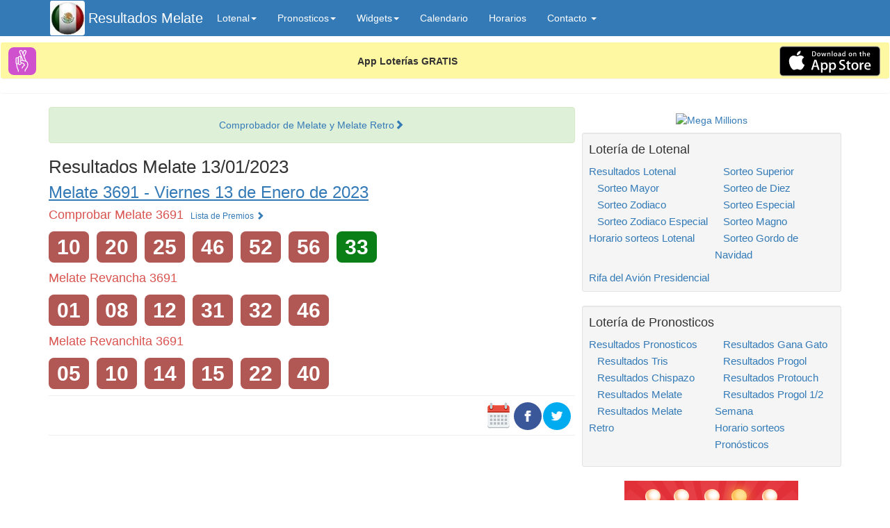

--- FILE ---
content_type: text/html; charset=UTF-8
request_url: https://www.nacionalloteria.com/mexico/resultados-melate.php?del-dia=2023-01-13
body_size: 8445
content:
<!DOCTYPE html>
<html lang="es-mx">
<head>
	<!-- Google tag (gtag.js) -->
<script async src="https://www.googletagmanager.com/gtag/js?id=G-Y5ZXDM479F"></script>
<script>
  window.dataLayer = window.dataLayer || [];
  function gtag(){dataLayer.push(arguments);}
  gtag('js', new Date());

  gtag('config', 'G-Y5ZXDM479F');
</script>
    
<!-- PUBLIVIDOOMY: DOMINIO https://www.nacionalloteria.com -->
<script src="https://ads.vidoomy.com/nacionalloteriacom_13347.js" async></script>


<meta http-equiv="Content-Type" content="text/html;charset=utf-8">
<meta http-equiv="X-UA-Compatible" content="IE=edge">
<meta name="viewport" content="width=device-width, initial-scale=1">
<meta name="format-detection" content="telephone=no">
<meta name="author" content="Nacionalloteria">
<title>Resultados Melate 3691 del Viernes 13 de Enero de 2023 - Resultados de Pronosticos</title>
<meta name="title" content="Resultados Melate 3691 del Viernes 13 de Enero de 2023 - Resultados de Pronosticos">
<meta name="description" content="Resultados del Melate 3691 del Viernes 13 de Enero de 2023. Todos los resultados de Pronosticos. Comprueba tu boleto del Melate, Melate Revancha y Melate Revanchita diariamente.">
<meta name="date" content="2023-01-13T21:37:11-06:00">
<link rel="shortcut icon" href="/mexico/img/mexico_shortcut_icon.ico">
<link rel="alternate" type="application/rss+xml" title="Feed RSS" href="https://www.nacionalloteria.com/mexico/rss.php">
<!--[if lt IE 9]>
<script src="/s3/general/js-css/html5shiv.js"></script>
<script src="/s3/general/js-css/respond.min.js"></script>
<![endif]-->
<meta name="robots" content="noindex, follow">
<link rel="canonical" href="https://www.nacionalloteria.com/mexico/resultados-melate.php?del-dia=2023-01-13">
<script type="application/ld+json">{"@context" : "http://schema.org", "@type" : "NewsArticle", "headline" : "Resultados Melate. Checa tu boleto del Melate del día del Domingo 15 de Enero de 2023.", "description" : "Resultados del Melate 3691 del Viernes 13 de Enero de 2023. Todos los resultados de Pronosticos. Comprueba tu boleto del Melate, Melate Revancha y Melate Revanchita diariamente.", "articleBody" : "Aquí tienes los resultados y cachitos ganadores del Melate a cargo de la Lotería Nacional de México para este Domingo 15 de Enero de 2023: Balotas ganadoras 01 06 15 24 30 55, 02 05 32 41 47 52 y 15 37 42 43 49 51 para el Melate , la Revancha y la Revanchita respectivamente.  Reparto de premios del Melate: Los acertantes de las 6 balotas obtienen un premio de pesos cada uno, para los acertantes con 5 balotas y el adicional acertados hay un premio de pesos, para los ganadores con 5 balotas acertadas hay un premio de pesos, para los acertantes con 4 balotas y el adicional acertados hay un premio de pesos, para los ganadores con 4 balotas acertadas hay un premio de pesos, para los acertantes con 3 balotas y el adicional acertados hay un premio de pesos, para los ganadores con 3 balotas acertadas hay un premio de pesos, para los acertantes con 2 balotas y el adicional acertados hay un premio de pesos, por último los ganadores con 2 balotas acertadas tienen un premio de pesos.  Reparto de premios de la Revancha del Melate: Los acertantes de las 6 balotas obtienen un premio de pesos cada uno, para los acertantes con 5 balotas acertadas hay un premio de pesos, los ganadores con 4 de las 6 balotas acertadas hay un premio de pesos, para los acertantes con 3 balotas acertadas hay un premio de pesos, por último los boletos con 2 balotas acertadas se reparten un importe cada uno. Por último, en este sorteo de Revanchita, pesos se llevan los acertantes de las 6 balotas Las bolsas de los últimos sorteos quederon de la siguiente forma: Sorteo 3692 del Domingo 15 de Enero de 2023: Millones, Millones y Millones Sorteo 3691 del Viernes 13 de Enero de 2023: $34.7 Millones, $181.3 Millones y $10.3 Millones ", "author" : {  "@type" : "Person",  "name" : "Berta Matilla",  "url" : "https://www.nacionalloteria.com/mexico/" }, "publisher" : {  "@type" : "Organization",  "name" : "Nacionalloteria",  "email" : "info@nacionalloteria.com",   "logo":{     "@type":"ImageObject",     "url":"https://www.nacionalloteria.com/s3/nles/iconos/logo-250x250-min.png",     "width":"250",     "height":"250"   } }, "datePublished" : "2023-01-13T21:37:11-06:00", "dateModified" : "2023-01-13T21:37:11-06:00", "mainEntityOfPage" : "https://www.nacionalloteria.com/mexico/resultados-melate.php?del-dia=2023-01-13", "url" : "https://www.nacionalloteria.com/mexico/resultados-melate.php?del-dia=2023-01-13", "image":{  "@type":"ImageObject",  "url":"https://www.nacionalloteria.com/s3/nlcom/mexico/melate/melate-premiado-2023-01-13.jpg",  "width": "1024",  "height": "628" }}</script>
	<link href="https://s3.eu-central-1.amazonaws.com/img.decimos/s3/nlcom/mexico/js-css/bootstrap-nlcom.css" rel="stylesheet">	
		
	
  <link rel="amphtml" href="https://www.nacionalloteria.com/mexico/resultados-melate-amp.php?del-dia=2023-01-13"> 
	
 
	
<script>
  window._taboola = window._taboola || [];
  _taboola.push({article:'auto'});
  !function (e, f, u, i) {
    if (!document.getElementById(i)){
      e.async = 1;
      e.src = u;
      e.id = i;
      f.parentNode.insertBefore(e, f);
    }
  }(document.createElement('script'),
  document.getElementsByTagName('script')[0],
  '//cdn.taboola.com/libtrc/nacionalloteria-network/loader.js',
  'tb_loader_script');
  if(window.performance && typeof window.performance.mark == 'function')
    {window.performance.mark('tbl_ic');}
</script>		
</head>

<body>


<!-- PUBLIOUTPUSH DOMINIO https://www.nacionalloteria.com -->
	<script>
	window.pushMST_config = {"vapidPK": "BM-usgxrxwoHZQ91k9pvWRV18qzkO7HC-30ykbeKBQglMs6NG678a2tLxToChSJ98MFvHq22r6MmQ_GS0Zq2Des","enableOverlay": true,"swPath": "/sw.js","i18n": {}};
	var pushmasterTag = document.createElement('script');
	pushmasterTag.src = "https://cdn.pushmaster-cdn.xyz/scripts/publishers/66261e182326a000084f6d88/SDK.js";
	pushmasterTag.setAttribute('defer', '');
	var firstScriptTag = document.getElementsByTagName('script')[0];
	firstScriptTag.parentNode.insertBefore(pushmasterTag, firstScriptTag);
	</script>
	





<div class="clever-core-ads"></div>


<nav class="navbar navbar-inverse navbar-static-top" style="background-color:#337ab7;width:100%">
	<div class="container">
		<div class="navbar-header">
		    <a href="/mexico/index.php"><img src="/mexico/img/bandera-mexico-movil.jpg" alt="Loteria de México" class="navbar" height="50" /></a>
			<button type="button" class="navbar-toggle" data-toggle="collapse" data-target="#bs-example-navbar-collapse-1">
				<span class="sr-only">Toggle navigation</span>
				<span class="icon-bar"></span>
				<span class="icon-bar"></span>
				<span class="icon-bar"></span>
			</button>
			<a class="navbar-brand " href="/mexico">Resultados Melate</a>
		</div>
		<div class="collapse navbar-collapse" id="bs-example-navbar-collapse-1">
			<ul class="nav navbar-nav">
				<li class="dropdown">
					  <a href="#" class="dropdown-toggle" data-toggle="dropdown" role="button" aria-haspopup="true"  aria-expanded="false">Lotenal<span class="caret"></span></a>
					  <ul class="dropdown-menu">    
						<li><a href="/mexico/resultados-loteria-nacional.php">Resultados Lotenal</a></li>					  
						<li><a href="/mexico/sorteo-mayor.php">&nbsp;&nbsp;&nbsp;Sorteo Mayor</a></li>
						<li><a href="/mexico/sorteo-zodiaco.php">&nbsp;&nbsp;&nbsp;Sorteo Zodiaco</a></li>
						<li><a href="/mexico/sorteo-zodiaco-especial.php">&nbsp;&nbsp;&nbsp;Sorteo Zodiaco Especial</a></li>			
						<li><a href="/mexico/sorteo-superior.php">&nbsp;&nbsp;&nbsp;Sorteo Superior</a></li>
						<li><a href="/mexico/sorteo-de-diez.php">&nbsp;&nbsp;&nbsp;Sorteo de Diez</a></li>
						<li><a href="/mexico/sorteo-especial.php">&nbsp;&nbsp;&nbsp;Sorteo Especial</a></li>
						<li><a href="/mexico/sorteo-magno.php">&nbsp;&nbsp;&nbsp;Sorteo Magno</a></li>	   
						<li><a href="/mexico/sorteo-gordo-navidad.php">&nbsp;&nbsp;&nbsp;Sorteo Gordo de Navidad</a></li>	
						<li><a href="/mexico/horarios-sorteos-lotenal.php">Horario sorteos Lotenal</a></li>							
					  </ul>
				</li>
				<li class="dropdown">
					  <a href="#" class="dropdown-toggle" data-toggle="dropdown" role="button" aria-haspopup="true"  aria-expanded="false">Pronosticos<span class="caret"></span></a>
					  <ul class="dropdown-menu">    
						<li><a href="/mexico/resultados-loteria-pronosticos.php">Resultados Pronosticos</a></li>			
						<li><a href="/mexico/resultados-tris.php">&nbsp;&nbsp;&nbsp;Resultados Tris</a></li>
						<li><a href="/mexico/resultados-chispazo.php">&nbsp;&nbsp;&nbsp;Resultados Chispazo</a></li>
						<li><a href="/mexico/resultados-melate.php">&nbsp;&nbsp;&nbsp;Resultados Melate</a></li>
						<li><a href="/mexico/resultados-melate-retro.php">&nbsp;&nbsp;&nbsp;Resultados Melate Retro</a></li>
	        			<li><a href="/mexico/resultados-gana-gato.php" title="Resultados del Gana Gato">&nbsp;&nbsp;&nbsp;Resultados Gana Gato</a></li>				
						<li><a href="/mexico/resultados-progol.php">&nbsp;&nbsp;&nbsp;Resultados Progol</a></li>
						<li><a href="/mexico/resultados-protouch.php">&nbsp;&nbsp;&nbsp;Resultados Protouch</a></li>	
            			<li><a href="/mexico/resultados-progol-media-semana.php">&nbsp;&nbsp;&nbsp;Resultados Progol 1/2 Semana</a></li>  
						<li><a href="/mexico/horarios-sorteos-pronosticos.php">Horario sorteos Pronósticos</a></li>							
					  </ul>
				</li>	
				<li class="dropdown">
					  <a href="#" class="dropdown-toggle" data-toggle="dropdown" role="button" aria-haspopup="true"  aria-expanded="false">Widgets<span class="caret"></span></a>
					  <ul class="dropdown-menu">    
						<li><a href="/mexico/widgets.php" title="Resultados de lotería gratis en tu web">Resultados de lotería gratis en tu web</a></li>					
					  </ul>
				</li>									
				<li><a href="/mexico/calendario.php" title="Calendario de Juegos de la Lotería de México">Calendario</a></li>				
			    <li><a href="/mexico/horarios-loterias.php" title="Inicio">Horarios</a></li>							
				<li class="dropdown">
					<a href="/mexico/contacto.php" title="Contacta con nosotros" 
					    class="dropdown-toggle" data-toggle="dropdown" role="button" aria-haspopup="true" 
					    aria-expanded="false">Contacto <span class="caret"></span></a>
					    <ul class="dropdown-menu">
					     <li><a href="/mexico/contacto.php">Escríbenos un mensaje</a></li>	   
				         <li><a href="https://twitter.com/lototinka">Síguenos en Twitter</a></li>
				         <li><a href="/mexico/comenta.php">Platicar</a></li>  	  
					  </ul>
				</li>										
			</ul>
		</div> 	<!-- /.navbar-collapse -->
	</div> 	<!-- /.container -->
</nav>

<div id="Resuloto">
</div>
<script>

		var OSName="Unknown OS";
		if (navigator.appVersion.indexOf("Win")!=-1) OSName="Windows";
		if (navigator.appVersion.indexOf("Mac")!=-1) OSName="iPhone";	
		if (navigator.appVersion.indexOf("iPad")!=-1) OSName="iPhone";
		if (navigator.appVersion.indexOf("iPhone")!=-1) OSName="iPhone";
		if (navigator.appVersion.indexOf("Android")!=-1) OSName="Android";	
			
		var resulotoTexto = '';
		if ((OSName=="iPhone") || (OSName=="Android")) {
			if ((OSName=="iPhone")) {
				resuLotoImgDownloadStore = "https://s3.eu-central-1.amazonaws.com/img.decimos/s3/nlcom/resuloto/app_store.svg";
				resuLotoUrlDownloadStore = "https://itunes.apple.com/us/app/resuloto/id1447274747#?platform=iphone";
			} else {
				resuLotoImgDownloadStore = "https://s3.eu-central-1.amazonaws.com/img.decimos/s3/nlcom/resuloto/get_it_on_google_play.svg";
				resuLotoUrlDownloadStore = "https://play.google.com/store/apps/details?id=com.resuloto.resulotoApp&hl=es";
			}
			resulotoHTML = '';
			resulotoHTML += '<aside>';
			resulotoHTML += '<div class="panel mt-md" onclick="window.location=\'' + resuLotoUrlDownloadStore + '\';" >';
			resulotoHTML += ' <div class="panel panel-heading" style="padding:4px 10px 2px 10px;background-color: #fff8a2">';
			resulotoHTML += '  <table cellpadding="0" cellspacing="0" width=100%>';
			resulotoHTML += '  <tr>';
			resulotoHTML += '    <td><img alt="Logo Resuloto" src="https://s3.eu-central-1.amazonaws.com/img.decimos/s3/nlcom/resuloto/resulotoLogo.svg" width="40" height="40" /></td>';
			resulotoHTML += '    <td width="100%" style="padding:0 5px;text-align:center;font-weight: 700">App Loterías GRATIS</td>';
			resulotoHTML += '    <td><img alt="Descarga Resuloto" src="' + resuLotoImgDownloadStore + '" width=149 height=44 /></td>';
			resulotoHTML += '  <tr>';
			resulotoHTML += '  <tr>';
			resulotoHTML += '    <td colspan=3 style="text-align: center">';
			resulotoHTML += resulotoTexto;
			resulotoHTML += '    </td>';
			resulotoHTML += '  <tr>';
			resulotoHTML += '  </table>';
			resulotoHTML += ' </div>';
			resulotoHTML += '</div>';
			resulotoHTML += '</aside>';		

			document.getElementById('Resuloto').innerHTML = resulotoHTML;
		

		}		
</script>  


	

<div class="container container-sm">
 <div class="row">	<!-- row general -->
 <div class="col-md-8"> <!-- Columna central -->

				
    <!--pag resultados-melate.php --><div class="alert alert-success text-center" id="avisoNuevaWeb"><a href="https://www.melaterevancha.com/index.php" title="Comprobador de Melate y Melate Retro">Comprobador de Melate y Melate Retro<span class="glyphicon glyphicon-chevron-right"></span></a></div> 
 	 
 	<h1>Resultados Melate 13/01/2023</h1> 


   <a id="lista"></a> 


	<section id="listaResultados">

<a id="comprobador"></a><h2><a href="/mexico/resultados-melate.php?del-dia=2023-01-13" title="Resultados Melate del día Viernes 13 de Enero de 2023" class="underline"><span>Melate 3691 -  <time datetime="2023-01-13">Viernes 13 de Enero de 2023</time></span></a></h2><h3 class="subjuego">Comprobar Melate 3691<a class="listapremios" rel="nofollow" href="/mexico/resultados-melate.php?del-dia=2023-01-13#listapubli" title="Lista de Premios">Lista de Premios <span class="glyphicon glyphicon-chevron-right"></span></a></h3><div class="numeros-md-mov numeros-gr-esc"><span class="label label-estr label-numero">10</span> <span class="label label-estr label-numero">20</span> <span class="label label-estr label-numero">25</span> <span class="label label-estr label-numero">46</span> <span class="label label-estr label-numero">52</span> <span class="label label-estr label-numero">56</span> <span class="label label-estr label-verde">33</span> </div><h3 class="subjuego">Melate Revancha 3691</h3><div class="numeros-md-mov numeros-gr-esc"><span class="label label-estr label-numero">01</span> <span class="label label-estr label-numero">08</span> <span class="label label-estr label-numero">12</span> <span class="label label-estr label-numero">31</span> <span class="label label-estr label-numero">32</span> <span class="label label-estr label-numero">46</span> </div><h3 class="subjuego">Melate Revanchita 3691</h3><div class="numeros-md-mov numeros-gr-esc"><span class="label label-estr label-numero">05</span> <span class="label label-estr label-numero">10</span> <span class="label label-estr label-numero">14</span> <span class="label label-estr label-numero">15</span> <span class="label label-estr label-numero">22</span> <span class="label label-estr label-numero">40</span> </div><!-- botones de redes socials mexico-->
<hr class="sm">
<div class="socials">
	<span style="float:right;">
   	<a href="https://twitter.com/lotomexico" title="Síguenos en Twitter" 
       onclick="ga('send', 'event', 'BotonSocialMexico', 'Twitter', '2023-01-13');"><img src="img/twitter_42.png" alt="twitter"/></a>
   </span>
   <span style="float:right;">
   	<a href="https://www.facebook.com/sharer.php?u=https%3A%2F%2Fwww.nacionalloteria.com%2Fmexico%2Fresultados-melate.php%3Fdel-dia%3D2023-01-13%26o%3DFacebook&t=Loter%C3%ADa+de+M%C3%A9xico+-+Consulta+todos+los+resultados" title="Comparte a través de Facebook"
      onclick="ga('send', 'event', 'BotonSocialMexico', 'Facebook', '2023-01-13');"><img src="img/facebook_42.png" alt="facebook"/></a>
   </span>
  		<span style="float:right;"><a href="/mexico/calendario.php" title="Calendario de Juegos de México"><img src="img/calendar.png" alt="Calendario" /></a></span>
</div>	
<div style="clear:both"></div>
<hr class="sm">

<!-- PROVPUBLI:  -  adaptable-2022 -->

<script async src="https://pagead2.googlesyndication.com/pagead/js/adsbygoogle.js?client=ca-pub-1877774362406011"
     crossorigin="anonymous"></script>
<!-- adaptable-2022 -->
<ins class="adsbygoogle"
     style="display:block"
     data-ad-client="ca-pub-1877774362406011"
     data-ad-slot="3511522256"
     data-ad-format="auto"
     data-full-width-responsive="true"></ins>
<script>
     (adsbygoogle = window.adsbygoogle || []).push({});
</script> </section>

 
<article itemscope="itemscope" itemtype="http://schema.org/NewsArticle">  <meta itemprop="headline" content="Resultados Melate 13/01/2023" />  <meta itemprop="mainEntityOfPage" content="https://www.nacionalloteria.com/mexico/resultados-melate.php?del-dia=2023-01-13" />  <meta itemprop="datePublished" content="2023-01-13T21:37:11-06:00" />  <time itemprop="dateModified" datetime="2023-01-15T23:10:46-06:00">13/01/2023</time>  <div itemscope="" itemtype="http://schema.org/Person" itemprop="author" >  <span itemprop="url">https://www.nacionalloteria.com</span>  <span class="amp-article-author-link" itemprop="name" data-link-name="auto tag link">Berta Matilla</span>  </div>  <div itemprop="publisher" itemscope itemtype="https://schema.org/Organization">    <meta itemprop="url" content="https://www.nacionalloteria.com/mexico/resultados-melate.php?del-dia=2023-01-13" />    <meta itemprop="name" content="Nacionalloteria" />    <div itemprop="logo" itemscope itemtype="https://schema.org/ImageObject">      <meta itemprop="url" content="https://www.nacionalloteria.com/_general/img/logoNL.png" />      <meta itemprop="width" content="541">      <meta itemprop="height" content="60">    </div>  </div><div class="panel panel-primary mt-md">	<div class="panel panel-heading">		<h2>Resultados Melate. Checa tu boleto del Melate del día del Domingo 15 de Enero de 2023.</h2>	</div>	<div class="plr-md">		<div class="mt-md">		      <p>Aquí tienes los resultados y cachitos ganadores del <strong>Melate</strong> a cargo de la Lotería Nacional de México para este Domingo 15 de Enero de 2023: Balotas ganadoras <strong>01 06 15 24 30 55, 02 05 32 41 47 52 y 15 37 42 43 49 51 </strong> para el Melate , la Revancha y la Revanchita respectivamente.      </p>
      <p>
	Reparto de premios del <strong>Melate</strong>:
	Los  acertantes de las 6 balotas obtienen un premio de <strong> pesos</strong> cada uno,
	para los  acertantes con 5 balotas y el adicional acertados hay un premio de <strong> pesos</strong>,
	para los  ganadores con 5 balotas acertadas hay un premio de <strong> pesos</strong>,
	para los  acertantes con 4 balotas y el adicional acertados hay un premio de <strong> pesos</strong>,	
	para los  ganadores con 4 balotas acertadas hay un premio de <strong> pesos</strong>,	
	para los  acertantes con 3 balotas y el adicional acertados hay un premio de <strong> pesos</strong>,	
	para los  ganadores con 3 balotas acertadas hay un premio de <strong> pesos</strong>,	
	para los  acertantes con 2 balotas y el adicional acertados hay un premio de <strong> pesos</strong>,	
	por último los  ganadores con 2 balotas acertadas tienen un premio de <strong> pesos</strong>.	
	      </p>
      <p>
	Reparto de premios de la <strong>Revancha del Melate</strong>:
	Los  acertantes de las 6 balotas obtienen un premio de <strong> pesos</strong> cada uno,
	para los  acertantes con 5 balotas acertadas hay un premio de <strong> pesos</strong>,
	los  ganadores con 4 de las 6 balotas acertadas hay un premio de <strong> pesos</strong>,
	para los  acertantes con 3 balotas acertadas hay un premio de <strong> pesos</strong>,	
	por último los  boletos con  2 balotas acertadas se reparten un importe <strong></strong> cada uno.
	      </p>
      <p>Por último, en este sorteo de Revanchita,  pesos se llevan los acertantes de las 6 balotas      </p>

      <p>Las bolsas de los últimos sorteos quederon de la siguiente forma:
	<ul>
	<li>Sorteo 3692 del Domingo 15 de Enero de 2023: <strong> Millones,  Millones y  Millones</strong> </li>
	<li>Sorteo 3691 del Viernes 13 de Enero de 2023: <strong>$34.7 Millones, $181.3 Millones y $10.3 Millones</strong></li>	
	</ul>      </p>
		</div>	</div></div><div class="text-center"><h4 class="text-center">Resultados del Melate del Viernes 13 de Enero de 2023</h4></div><figure itemprop='associatedMedia image'	  itemscope='' itemtype='http://schema.org/ImageObject'	  data-component='image'><center><img class="img-responsive img-rounded text-center" src="https://www.nacionalloteria.com/s3/nlcom/mexico/melate/melate-premiado-2023-01-13.jpg" alt="Resultados del Melate del Viernes 13 de Enero de 2023" title="Números ganadores del Melate del Viernes 13 de Enero de 2023"/></center>  <meta itemprop='width' content='1024' />  <meta itemprop='height' content='628' />  <meta itemprop='url' content='https://www.nacionalloteria.com/s3/nlcom/mexico/melate/melate-premiado-2023-01-13.jpg' />  <div itemprop="description">Números ganadores del Melate del Viernes 13 de Enero de 2023</div></figure></article>

<div id="taboola-below-article-thumbnails-sc"></div>
<script>
  window._taboola = window._taboola || [];
  _taboola.push({
    mode: 'alternating-thumbnails-a',
    container: 'taboola-below-article-thumbnails-sc',
    placement: 'Below Article Thumbnails SC',
    target_type: 'mix'
  });
</script> <div id="listapubli"></div>﻿<a id="premios"></a><h4 class="text-center">Premios de Melate  del 13/01/2023</h4><div>	<table class="table table-bordered">	<thead>		<tr class="danger">		<th>Lugar</th><th>Aciertos</th><th>Ganadores</th><th>Individual</th>	</tr>	</thead>	<tbody><tr> <td class="res-sm text-center">1er.</td><td class="res-sm text-left">6 números naturales</td><td class="res-sm text-right">0</td><td class="res-sm text-right">$0.00</td></tr><tr class="info"> <td class="res-sm text-center">2do.</td><td class="res-sm text-left">5 números naturales y el adicional</td><td class="res-sm text-right">0</td><td class="res-sm text-right">$0.00</td></tr><tr> <td class="res-sm text-center">3er.</td><td class="res-sm text-left">5 números naturales</td><td class="res-sm text-right">7</td><td class="res-sm text-right">$71,515.94</td></tr><tr class="info"> <td class="res-sm text-center">4to.</td><td class="res-sm text-left">4 números naturales y el adicional</td><td class="res-sm text-right">9</td><td class="res-sm text-right">$6,418.09</td></tr><tr> <td class="res-sm text-center">5to.</td><td class="res-sm text-left">4 números naturales</td><td class="res-sm text-right">289</td><td class="res-sm text-right">$1,265.85</td></tr><tr class="info"> <td class="res-sm text-center">6to.</td><td class="res-sm text-left">3 números naturales y el adicional</td><td class="res-sm text-right">500</td><td class="res-sm text-right">$161.29</td></tr><tr> <td class="res-sm text-center">7mo.</td><td class="res-sm text-left">3 números naturales</td><td class="res-sm text-right">6,549</td><td class="res-sm text-right">$43.01</td></tr><tr class="info"> <td class="res-sm text-center">8vo.</td><td class="res-sm text-left">2 números naturales y el adicional</td><td class="res-sm text-right">6,285</td><td class="res-sm text-right">$32.26</td></tr><tr> <td class="res-sm text-center">9no.</td><td class="res-sm text-left">2 números naturales</td><td class="res-sm text-right">63,644</td><td class="res-sm text-right">$26.88</td></tr>	</tbody>	</table></div><!-- botones de redes socials mexico-->
<hr class="sm">
<div class="socials">
	<span style="float:right;">
   	<a href="https://twitter.com/lotomexico" title="Síguenos en Twitter" 
       onclick="ga('send', 'event', 'BotonSocialMexico', 'Twitter', '');"><img src="img/twitter_42.png" alt="twitter"/></a>
   </span>
   <span style="float:right;">
   	<a href="https://www.facebook.com/sharer.php?u=https%3A%2F%2Fwww.nacionalloteria.com%2Fmexico%2Fresultados-melate.php%3Fdel-dia%3D2023-01-13%26o%3DFacebook&t=Loter%C3%ADa+de+M%C3%A9xico+-+Consulta+todos+los+resultados" title="Comparte a través de Facebook"
      onclick="ga('send', 'event', 'BotonSocialMexico', 'Facebook', '');"><img src="img/facebook_42.png" alt="facebook"/></a>
   </span>
  		<span style="float:right;"><a href="/mexico/calendario.php" title="Calendario de Juegos de México"><img src="img/calendar.png" alt="Calendario" /></a></span>
</div>	
<div style="clear:both"></div>
<hr class="sm">
<h4 class="text-center">Premios de Revancha  del 13/01/2023</h4><div>	<table class="table table-bordered">	<thead>		<tr class="danger">		<th>Lugar</th><th>Aciertos</th><th>Ganadores</th><th>Individual</th>	</tr>	</thead>	<tbody><tr> <td class="res-sm text-center">1er.</td><td class="res-sm text-left">6 números naturales</td><td class="res-sm text-right">0</td><td class="res-sm text-right">$0.00</td></tr><tr class="info"> <td class="res-sm text-center">2do.</td><td class="res-sm text-left">5 números naturales</td><td class="res-sm text-right">5</td><td class="res-sm text-right">$80,482.74</td></tr><tr> <td class="res-sm text-center">3er.</td><td class="res-sm text-left">4 números naturales</td><td class="res-sm text-right">325</td><td class="res-sm text-right">$1,149.75</td></tr><tr class="info"> <td class="res-sm text-center">4to.</td><td class="res-sm text-left">3 números naturales</td><td class="res-sm text-right">8,094</td><td class="res-sm text-right">$26.88</td></tr><tr> <td class="res-sm text-center">5to.</td><td class="res-sm text-left">2 números naturales</td><td class="res-sm text-right">72,350</td><td class="res-sm text-right">$10.75</td></tr>	</tbody>	</table></div><!-- botones de redes socials mexico-->
<hr class="sm">
<div class="socials">
	<span style="float:right;">
   	<a href="https://twitter.com/lotomexico" title="Síguenos en Twitter" 
       onclick="ga('send', 'event', 'BotonSocialMexico', 'Twitter', '');"><img src="img/twitter_42.png" alt="twitter"/></a>
   </span>
   <span style="float:right;">
   	<a href="https://www.facebook.com/sharer.php?u=https%3A%2F%2Fwww.nacionalloteria.com%2Fmexico%2Fresultados-melate.php%3Fdel-dia%3D2023-01-13%26o%3DFacebook&t=Loter%C3%ADa+de+M%C3%A9xico+-+Consulta+todos+los+resultados" title="Comparte a través de Facebook"
      onclick="ga('send', 'event', 'BotonSocialMexico', 'Facebook', '');"><img src="img/facebook_42.png" alt="facebook"/></a>
   </span>
  		<span style="float:right;"><a href="/mexico/calendario.php" title="Calendario de Juegos de México"><img src="img/calendar.png" alt="Calendario" /></a></span>
</div>	
<div style="clear:both"></div>
<hr class="sm">
<h4 class="text-center">Premios de Revanchita  del 13/01/2023</h4><div>	<table class="table table-bordered">	<thead>		<tr class="danger">		<th>Lugar</th><th>Aciertos</th><th>Ganadores</th><th>Individual</th>	</tr>	</thead>	<tbody><tr> <td class="res-sm text-center">1er.</td><td class="res-sm text-left">6 números naturales</td><td class="res-sm text-right">0</td><td class="res-sm text-right">$0.00</td></tr>	</tbody>	</table></div><!-- botones de redes socials mexico-->
<hr class="sm">
<div class="socials">
	<span style="float:right;">
   	<a href="https://twitter.com/lotomexico" title="Síguenos en Twitter" 
       onclick="ga('send', 'event', 'BotonSocialMexico', 'Twitter', '');"><img src="img/twitter_42.png" alt="twitter"/></a>
   </span>
   <span style="float:right;">
   	<a href="https://www.facebook.com/sharer.php?u=https%3A%2F%2Fwww.nacionalloteria.com%2Fmexico%2Fresultados-melate.php%3Fdel-dia%3D2023-01-13%26o%3DFacebook&t=Loter%C3%ADa+de+M%C3%A9xico+-+Consulta+todos+los+resultados" title="Comparte a través de Facebook"
      onclick="ga('send', 'event', 'BotonSocialMexico', 'Facebook', '');"><img src="img/facebook_42.png" alt="facebook"/></a>
   </span>
  		<span style="float:right;"><a href="/mexico/calendario.php" title="Calendario de Juegos de México"><img src="img/calendar.png" alt="Calendario" /></a></span>
</div>	
<div style="clear:both"></div>
<hr class="sm">
  
   <hr>
   <!--<hr> xxxxx-->
<script async src="//pagead2.googlesyndication.com/pagead/js/adsbygoogle.js"></script>
<!-- adaptable height:250 -->
<ins class="adsbygoogle"
     style="display:inline-block;min-width:300px;width:100%;height:250px"
     data-ad-client="ca-pub-1877774362406011"
     data-ad-slot="1691642826"
     data-ad-format="auto"></ins>
<script>
(adsbygoogle = window.adsbygoogle || []).push({});
</script>

<!--<hr>-->
   <hr>

	






</div> <!-- Fin de Columna lateral -->
 

<div class="col-md-4">  <!-- Columna lateral -->

		
	 


	<div class="text-center mt-md mb-md"> 
<a  href="https://lnk.to/TLBIG?tl_affid=10816&amp;tl_bannerid=056d32ff" target="_self">
	<img src="https://www.tl-res.com/banners/60/2/120/600/banner.jpeg" 
		alt="Mega Millions" title="Mega Millions" width="120" height="600"
	>
</a>
</div>



	
	<!-- Bloque enlaces a  juegos -->



	<div class="well well-sm">
		<h4 style="margin-top:5px">Lotería de Lotenal</h4>
		<div class="row">
			<div class="col-lg-6">
				<ul class="list-unstyled-links">				  
						<li><a href="/mexico/resultados-loteria-nacional.php" title="Resultados de Lotenal">Resultados Lotenal</a></li>					  
						<li><a href="/mexico/sorteo-mayor.php" title="Resultados Sorteo Mayor">&nbsp;&nbsp;&nbsp;Sorteo Mayor</a></li>
						<li><a href="/mexico/sorteo-zodiaco.php" title="Resultados Sorteo Zodiaco">&nbsp;&nbsp;&nbsp;Sorteo Zodiaco</a></li>
						<li><a href="/mexico/sorteo-zodiaco-especial.php" title="Resultados Sorteo Zodiaco Especial">&nbsp;&nbsp;&nbsp;Sorteo Zodiaco Especial</a></li>
						<li><a href="/mexico/horarios-sorteos-lotenal.php">Horario sorteos Lotenal</a></li>							
				</ul>
			</div>
			<div class="col-lg-6">
				<ul class="list-unstyled-links">
						<li><a href="/mexico/sorteo-superior.php" title="Resultados Sorteo Superior">&nbsp;&nbsp;&nbsp;Sorteo Superior</a></li>
						<li><a href="/mexico/sorteo-de-diez.php" title="Resultados Sorteo de Diez">&nbsp;&nbsp;&nbsp;Sorteo de Diez</a></li>
						<li><a href="/mexico/sorteo-especial.php" title="Resultados Sorteo Especial">&nbsp;&nbsp;&nbsp;Sorteo Especial</a></li>
						<li><a href="/mexico/sorteo-magno.php" title="Resultados Sorteo Magno">&nbsp;&nbsp;&nbsp;Sorteo Magno</a></li>		
						<li><a href="/mexico/sorteo-gordo-navidad.php" title="Resultados Sorteo Gordo Navidad">&nbsp;&nbsp;&nbsp;Sorteo Gordo de Navidad</a></li>							
				</ul>
			</div>
		</div>
		<a href="/mexico/rifa-avion-presidencial.php" title="Sorteo del Avión Presidencial">Rifa del Avión Presidencial</a></li>
	</div>

	<div class="well well-sm">		
		<h4 style="margin-top:5px">Lotería de Pronosticos</h4>
		<div class="row">
			<div class="col-lg-6">
				<ul class="list-unstyled-links">				  
						<li><a href="/mexico/resultados-loteria-pronosticos.php" title="Resultados Pronosticos">Resultados Pronosticos</a></li>			
						<li><a href="/mexico/resultados-tris.php" title="Resultados Tris">&nbsp;&nbsp;&nbsp;Resultados Tris</a></li>					
						<li><a href="/mexico/resultados-chispazo.php" title="Resultados Chispazo">&nbsp;&nbsp;&nbsp;Resultados Chispazo</a></li>
						<li><a href="/mexico/resultados-melate.php" title="Resultados Melate">&nbsp;&nbsp;&nbsp;Resultados Melate</a></li>
						<li><a href="/mexico/resultados-melate-retro.php" title="Resultados Melate Retro">&nbsp;&nbsp;&nbsp;Resultados Melate Retro</a></li>
				</ul>
			</div>
			<div class="col-lg-6">
				<ul class="list-unstyled-links">
	        			<li><a href="/mexico/resultados-gana-gato.php" title="Resultados del Gana Gato">&nbsp;&nbsp;&nbsp;Resultados Gana Gato</a></li>				
						<li><a href="/mexico/resultados-progol.php" title="Resultados Progol">&nbsp;&nbsp;&nbsp;Resultados Progol</a></li>
						<li><a href="/mexico/resultados-protouch.php" title="Resultados Protouch">&nbsp;&nbsp;&nbsp;Resultados Protouch</a></li>						
            			<li><a href="/mexico/resultados-progol-media-semana.php" title="Resultados Progol media semana">&nbsp;&nbsp;&nbsp;Resultados Progol 1/2 Semana</a></li>		<li><a href="/mexico/horarios-sorteos-pronosticos.php">Horario sorteos Pronósticos</a></li>	 	           					
				</ul>
			</div>
		</div>		
		
	</div>

	
	
	<div class="text-center mt-md mb-md"> 
<a  href="https://lnk.to/TLBIG?tl_affid=10816&amp;tl_bannerid=e48f4363" target="_self">
	<img src="//www.thelotter-affiliates.com/accounts/default1/n6fzbo23/e48f4363.gif" 
		alt="Mayor Lotería Mundial" title="Mayor Lotería Mundial" width="250" height="250"
	>
</a>
</div>



	
		
	
	<!-- Bloque sorteos angteriors -->
<div class="well well-sm">
	<nav>
	<h4>Sorteos anteriores</h4>
	<div class="row">
		<div class="col-lg-12">
			<ul class="list-unstyled-links">

		<li><a href="/mexico/loteria-nacional.php?del-dia=2026-01-23" title="Lotería Nacional de hoy Viernes 23 de Enero de 2026">Lotería Nacional de hoy</a></li><li><a href="/mexico/loteria-nacional.php?del-dia=2026-01-21" title="Lotería Nacional Miércoles 21 de Enero">Miercoles 21 de Enero de 2026</a></li><li><a href="/mexico/loteria-nacional.php?del-dia=2026-01-20" title="Lotería Nacional Martes 20 de Enero">Martes 20 de Enero de 2026</a></li><li><a href="/mexico/loteria-nacional.php?del-dia=2026-01-18" title="Lotería Nacional Domingo 18 de Enero">Domingo 18 de Enero de 2026</a></li><li><a href="/mexico/loteria-nacional.php?del-dia=2026-01-17" title="Lotería Nacional Sábado 17 de Enero">Sabado 17 de Enero de 2026</a></li><li><a href="/mexico/loteria-nacional.php?del-dia=2026-01-16" title="Lotería Nacional Viernes 16 de Enero">Viernes 16 de Enero de 2026</a></li><li><a href="/mexico/loteria-nacional.php?del-dia=2026-01-14" title="Lotería Nacional Miércoles 14 de Enero">Miercoles 14 de Enero de 2026</a></li><li><a href="/mexico/loteria-nacional.php?del-dia=2026-01-13" title="Lotería Nacional Martes 13 de Enero">Martes 13 de Enero de 2026</a></li><li><a href="/mexico/loteria-nacional.php?del-dia=2026-01-11" title="Lotería Nacional Domingo 11 de Enero">Domingo 11 de Enero de 2026</a></li><li><a href="/mexico/loteria-nacional.php?del-dia=2026-01-10" title="Lotería Nacional Sábado 10 de Enero">Sabado 10 de Enero de 2026</a></li><li><a href="/mexico/loteria-nacional.php?del-dia=2026-01-09" title="Lotería Nacional Viernes 9 de Enero">Viernes 9 de Enero de 2026</a></li><li><a rel="nofollow" href="/mexico/loteria-nacional.php?del-dia=2026-01-07" title="Lotería Nacional Miércoles 7 de Enero">Miercoles 7 de Enero de 2026</a></li><li><a rel="nofollow" href="/mexico/loteria-nacional.php?del-dia=2026-01-06" title="Lotería Nacional Martes 6 de Enero">Martes 6 de Enero de 2026</a></li><li><a rel="nofollow" href="/mexico/loteria-nacional.php?del-dia=2026-01-04" title="Lotería Nacional Domingo 4 de Enero">Domingo 4 de Enero de 2026</a></li><li><a rel="nofollow" href="/mexico/loteria-nacional.php?del-dia=2026-01-03" title="Lotería Nacional Sábado 3 de Enero">Sabado 3 de Enero de 2026</a></li><li><a rel="nofollow" href="/mexico/loteria-nacional.php?del-dia=2026-01-02" title="Lotería Nacional Viernes 2 de Enero">Viernes 2 de Enero de 2026</a></li><li><a rel="nofollow" href="/mexico/loteria-nacional.php?del-dia=2025-12-31" title="Lotería Nacional Miércoles 31 de Diciembre">Miercoles 31 de Diciembre de 2025</a></li><li><a rel="nofollow" href="/mexico/loteria-nacional.php?del-dia=2025-12-30" title="Lotería Nacional Martes 30 de Diciembre">Martes 30 de Diciembre de 2025</a></li>	
		<li><b><a href="/mexico/calendario.php">Más fechas ...</a></b></li>

			</ul>
		</div>
	</div>
	</nav>
</div>
		<!-- Bloque enlaces a  juegos -->
	<div class="well well-sm">
		<h4 style="margin-top:5px">Otras Loterías</h4>
		<div class="row">
			<div class="col-sm-6 col-md-12 col-lg-6">
				<ul class="list-unstyled-links">
					<li><a href="https://www.nacionalloteria.es" onclick="ga('send', 'event', 'nlcom', 'nacionalloteria.es', '');">Lotería Nacional de España</a></li>
					<li><a href="https://www.buscarloteria.com" onclick="ga('send', 'event', 'nlcom', 'buscarloteria', '');">Comprar Lotería Española</a></li>
					<li><a href="https://www.comprobareuromillones.com" onclick="ga('send', 'event', 'nlcom', 'euromillones', '');">Euromillones</a></li>
					<li><a href="https://www.comprobarbonoloto.es" onclick="ga('send', 'event', 'nlcom', 'bonoloto', '');">Bonoloto</a></li>

				</ul>
			</div>
			<div class="col-lg-6">
				<ul class="list-unstyled-links">
					<li><a href="https://www.nacionalloteria.com" onclick="ga('send', 'event', 'nlcom', 'nacionalloteria.com', '');">Loterías Latinoamericanas</a></li>
					<li><a href="https://www.comprobarcupononce.es" onclick="ga('send', 'event', 'nlcom', 'once', '');">Cupón de la ONCE</a></li>
					<li><a href="https://quinielaresultados.es" onclick="ga('send', 'event', 'nlcom', 'quiniela', '');">Quiniela</a></li>	
					<li><a href="https://www.primitivacomprobar.es/" onclick="ga('send', 'event', 'nlcom', 'primitiva', '');">Primitiva</a></li>				
				</ul>
			</div>
		</div>
	</div>
	
	<div class="well well-sm">		
		<h4 style="margin-top:5px">Widgets</h4>
		<div class="row">
			<div class="col-lg-12">
				<ul class="list-unstyled-links">				  
						<li><a href="/mexico/widgets.php" title="Resultados de lotería gratis en tu web">Resultados de lotería gratis en tu web</a></li>	
						<li><a href="/mexico/widgets.php#documentacion" title="Documentación Widgets">Documentación</a></li>							
				</ul>
			</div>
		</div>		
		
	</div>			

<aside>
<div class="well well-sm">
	<div class="mt-md text-center">Resuloto APP</div>
	<div class="row">
		<div class="col-sm-12 col-md-12 col-lg-12">
			<div class="w100 text-center mb-md">
				<img alt="APP Resuloto" title="App Resuloto"  src="https://s3.eu-central-1.amazonaws.com/img.decimos/s3/general/img/resulotoLogo.avif" width="48" height="48" loading="lazy">
			</div>
			<div class="w100 mb-md text-center">Tu app de Loterías. Comprueba tus juegos y escanéa tus boletos con la cámara de fotos</div>
		</div>
	</div>
	
	<div class="row">
		<div class="w100 text-center col-sm-6 col-md-6 col-lg-6">
			<a href="https://apps.apple.com/us/app/resuloto/id1447274747">
				<img alt="Descarga la APP para IOS" title="Descarga la APP para IOS" src="https://s3.eu-central-1.amazonaws.com/img.decimos/s3/general/img/app_store.avif" width="136" height="40" loading="lazy">
			</a>
		</div>		
		<div class="w100 text-center col-sm-6 col-md-6 col-lg-6">
			<a href="https://play.google.com/store/apps/details?id=com.resuloto.resulotoApp&hl=es">
				<img alt="Descarga la APP para Android" title="Descarga la APP para Android" src="https://s3.eu-central-1.amazonaws.com/img.decimos/s3/general/img/get_it_on_google_play.avif" width="136" height="40" loading="lazy">
			</a>				
		</div>	
	</div>		
		
</div>
</aside>	


				
</div> <!-- Fin de Columna lateral -->


</div>	<!-- row general -->


	<!-- Footer -->
<!-- botones de redes socials mexico-->
<hr class="sm">
<div class="socials">
	<span style="float:right;">
   	<a href="https://twitter.com/lotomexico" title="Síguenos en Twitter" 
       onclick="ga('send', 'event', 'BotonSocialMexico', 'Twitter', '2023-01-13');"><img src="img/twitter_42.png" alt="twitter"/></a>
   </span>
   <span style="float:right;">
   	<a href="https://www.facebook.com/sharer.php?u=https%3A%2F%2Fwww.nacionalloteria.com%2Fmexico%2Fresultados-melate.php%3Fdel-dia%3D2023-01-13%26o%3DFacebook&t=Loter%C3%ADa+de+M%C3%A9xico+-+Consulta+todos+los+resultados" title="Comparte a través de Facebook"
      onclick="ga('send', 'event', 'BotonSocialMexico', 'Facebook', '2023-01-13');"><img src="img/facebook_42.png" alt="facebook"/></a>
   </span>
  		<span style="float:right;"><a href="/mexico/calendario.php" title="Calendario de Juegos de México"><img src="img/calendar.png" alt="Calendario" /></a></span>
</div>	
<div style="clear:both"></div>
<hr class="sm">
<footer>
	<div class="row">
		<div class="col-xs-4 text-center"><a href="/mexico">Inicio</a></div>
		<div class="col-xs-4 text-center"><a href="/mexico/calendario.php">Calendario</a></div>
		<div class="col-xs-4 text-center"><a href="/mexico/comenta.php">Platicar</a></div>
		<div class="col-xs-4 text-center"><a href="/mexico/politica_de_cookies.php">Política de cookies</a></div>			
	</div>
	<hr>
	<div class="row">
		<div class="col-lg-12">
			<p class="avisofooter">Esta página web no está vinculada con, ni afiliada a, ni aprobada por la Lotería Nacional para la asistencia pública de México ni con el Organismo de Pronósticos para la Asistencia Pública. 
			El propósito de está Web es únicamente informar de los resultados y de noticias relacionadas con el sorteo de Lotería Nacional de México. 
			Para obtener más información o comprobar los resultados oficiales contacte con Lotenal (http://www.lotenal.gob.mx) o con Pronósticos (http://www.pronosticos.gob.mx)</p>
		</div>
	</div>
</footer>

<!-- generada:2026-01-23 23:03:38 -->
<!--
<script type="text/javascript">
window.cookieconsent_options = {"message":"Este sitio usa cookies","dismiss":"Acepto","learnMore":"Más información","link":"https://www.nacionalloteria.com/mexico/politica_de_cookies.php","theme":"dark-bottom"};
</script>
<script type="text/javascript" src="../cookieconsent.min.js"></script>
-->
</div>
<!-- Fin de Page Content -->

<!-- Carga de Javascript -->
<script src="https://s3.eu-central-1.amazonaws.com/img.decimos/s3/nlcom/mexico/js-css/jquery-nlcom.js"></script>
<script src="https://s3.eu-central-1.amazonaws.com/img.decimos/s3/general/js-css/focoSiguiente.js"></script>

<script>
  window._taboola = window._taboola || [];
  _taboola.push({flush: true});
</script>	



<!-- j3aCargada -->

</body>
</html>


--- FILE ---
content_type: text/html; charset=utf-8
request_url: https://www.google.com/recaptcha/api2/aframe
body_size: 268
content:
<!DOCTYPE HTML><html><head><meta http-equiv="content-type" content="text/html; charset=UTF-8"></head><body><script nonce="4vOHwbQHpxkbwmPsIzjj7g">/** Anti-fraud and anti-abuse applications only. See google.com/recaptcha */ try{var clients={'sodar':'https://pagead2.googlesyndication.com/pagead/sodar?'};window.addEventListener("message",function(a){try{if(a.source===window.parent){var b=JSON.parse(a.data);var c=clients[b['id']];if(c){var d=document.createElement('img');d.src=c+b['params']+'&rc='+(localStorage.getItem("rc::a")?sessionStorage.getItem("rc::b"):"");window.document.body.appendChild(d);sessionStorage.setItem("rc::e",parseInt(sessionStorage.getItem("rc::e")||0)+1);localStorage.setItem("rc::h",'1769231022179');}}}catch(b){}});window.parent.postMessage("_grecaptcha_ready", "*");}catch(b){}</script></body></html>